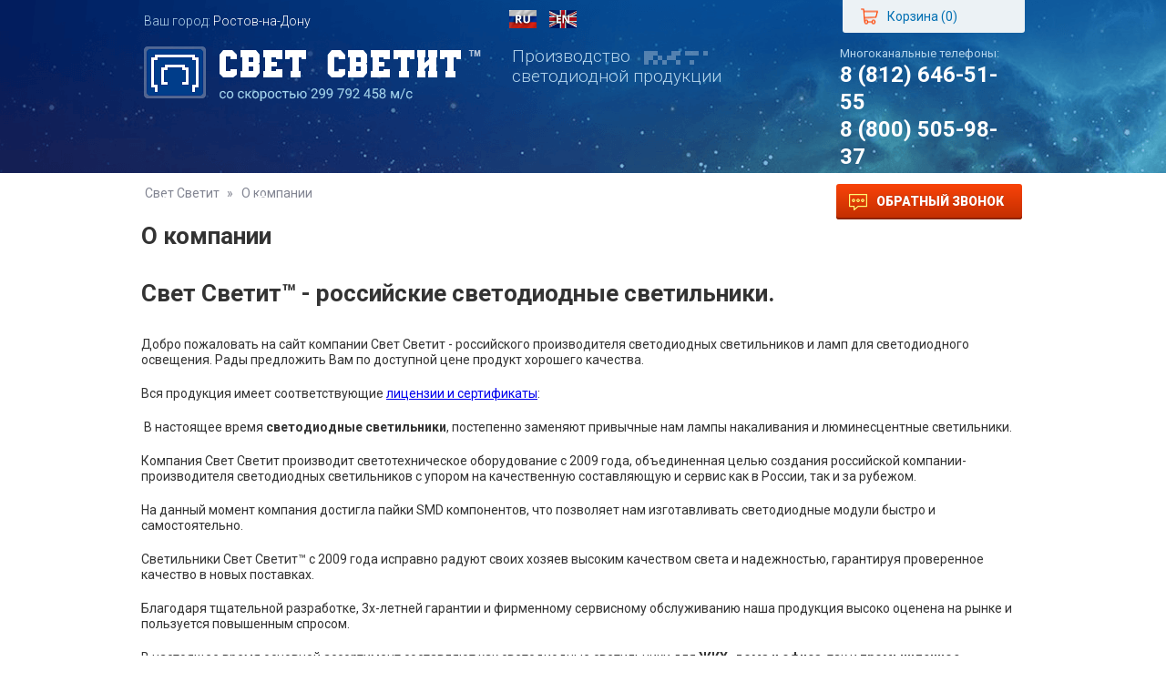

--- FILE ---
content_type: text/html; charset=UTF-8
request_url: https://rostov.svetsvetit.ru/o-kompanii/
body_size: 4844
content:
<!DOCTYPE html>
<html lang="ru">
<head>
    <meta charset="utf-8"/>
    <title>Информация о компании Свет Светит</title>
    <meta name="description" lang="ru" content="Информация, история,  сфера деятельности компании Свет Светит"/>
    <meta name="keywords" lang="ru" content="информация о компании Свет Светит"/>
    <meta name="yandex-verification" content="4d396dd2c2d15088" />
        <meta name="viewport" content="width=device-width, initial-scale=1, minimum-scale=1, maximum-scale=1">
    <meta name="format-detection" content="telephone=no">
    <meta name="skype-toolbar" content="skype-toolbar-parser-compatible">
    <link rel="icon" href="/favicon.ico" type="image/x-icon">
    <!-- CSS -->
    <!--<link rel="stylesheet" href="dist/css/svet-svetit-project-production.min.css">
    <link rel="stylesheet" href="dist/css/svet-svetit-project.css">-->
            <link rel="stylesheet" href="/css/20191213.css?v20170426"/>
    
</head>
<body class="">
<img src="/bundles/wpapp/images/btn-up.png?v20170426" alt="" id="upBtn" />
<!-- HEADER PAGE : begin -->
<header class="b-header">
    <div class="b-top-btns container">
                                                                <div class="b-cityselect">
            Ваш город: <a href="/cityselect/?path=/o-kompanii/" class="fancybox fancybox.ajax">Ростов-на-Дону</a>
        </div>
        <div class="b-langs">
            <a href="https://svetsvetit.ru/"><img src="/bundles/wpapp/images/icon-flag-ru.png?v20170426" alt=""></a>
            <a href="https://en.svetsvetit.ru/"><img src="/bundles/wpapp/images/icon-flag-en.png?v20170426" alt=""></a>
        </div>
        <div class="b-basket-btn">
            <a href="/basket/" class="btn">
                <i></i>
                <span>Корзина (<span class="js-basket-count">0</span>)</span>
            </a>
        </div>
    </div>

    <!-- top block : begin -->
    <div class="top-block">
        <div class="container">

            <!-- one column : begin -->
            <div class="one-col">
                <!-- logo -->
                <a href="/" class="logo"></a>
            </div>
            <!-- one column : end -->

            <!-- one column : begin -->
            <div class="one-col">
                <!-- info -->
                <p class="info">Производство<br>светодиодной продукции</p>
            </div>
            <!-- one column : end -->

            <!-- one column : begin -->
            <div class="one-col">
                <!-- tel numbers -->
                <p class="tel"><span>Многоканальные телефоны:<i><b>8 (812) 646-51-55</b><b>8 (800) 505-98-37</b></i></span></p>
            </div>
            <!-- one column : end -->

        </div>
    </div>
    <!-- top block : end -->

    <!-- bottom block : begin -->
    <div class="bottom-block">
        <div class="container">

            <!-- left column : begin -->
            <div class="left-col">
                <nav class="b-nav">
                    <ul>
                        <li class="dropdown">
                            <a href="/">Главная</a>
                            <ul>
                                <li><a href="/o-kompanii/">О компании</a></li>
                                <li><a href="/sertifikati/">Сертификаты</a></li>
                                <li><a href="/otzivi/">Отзывы</a></li>
                                <li><a href="/dobro/">Добро</a></li>
                                <li><a href="/patenti/">Патенты</a></li>
                            </ul>
                        </li>
                        <li class="dropdown">
                            <a href="/products/">Продукция</a>
                            <ul>
                                    <li><a href="/products/armstrong/">Армстронг</a></li>
    <li><a href="/products/potolochnie/">Потолочные</a></li>
    <li><a href="/products/dlya-doma/">Для дома</a></li>
    <li><a href="/products/gkh/">ЖКХ</a></li>
    <li><a href="/products/promishlennie-cheh/">Промышленные</a></li>
    <li><a href="/products/ulichnie/">Уличные</a></li>
    <li><a href="/products/vzryvozaschischennye/">Взрывозащищенные</a></li>
    <li><a href="/products/dlya-sudostroeniya-i-avtomobilestroeniya/">Для судостроения</a></li>
    <li><a href="/products/12v/">Светильники 12 Вольт</a></li>
    <li><a href="/products/svetilniki-24-volta/">Светильники 24 Вольта</a></li>
    <li><a href="/products/svetilniki-36-volt/">Светильники 36 Вольт</a></li>
    <li><a href="/products/svetilniki-48-volt/">Светильники 48 Вольт</a></li>
    <li><a href="/products/svetilniki-127-volt/">Светильники 127 Вольт</a></li>

                            </ul>
                        </li>
                        <li class="dropdown">
                            <a href="/servis/">Сервис</a>
                            <ul>
                                <li><a href="/servis/razrabotka/">Разработка</a></li>
                                <li><a href="/garantiya/">Гарантия</a></li>
                            </ul>
                        </li>
                        <li><a href="http://pf.svetsvetit.ru/" target="_blank">Портфолио</a></li>
                        <li><a href="/partneri/">Партнеры</a></li>
                        <li><a href="/kontakti/">Контакты</a></li>
                    </ul>
                </nav>
            </div>
            <!-- left column : end -->

            <!-- right column : begin -->
            <div class="right-col">
                <a class="b-button callback fancybox fancybox.ajax" href="/backcall/"><i></i>Обратный звонок</a>
            </div>
            <!-- right column : end -->

        </div>
    </div>
    <!-- bottom block : end -->

    <!-- mobile nav : begin -->
    <nav class="mobile">

        <!-- top block : begin -->
        <div class="top-block">
            <p><i></i>Меню</p>
            <a href="#"><i></i>(<span class="js-basket-count">0</span>)</a>
        </div>
        <!-- top block : end -->

        <!-- bottom block : begin -->
        <div class="bottom-block">
            <ul>
                <li><a href="/">Главная</a></li>
                <li><a href="/products/">Продукция</a></li>
                <li><a href="/servis/">Сервис</a></li>
                <li><a href="http://pf.svetsvetit.ru/" target="_blank">Портфолио</a></li>
                <li><a href="/partneri/">Партнеры</a></li>
                <li><a href="/kontakti/">Контакты</a></li>
            </ul>
        </div>
        <!-- bottom block : end -->

    </nav>
    <!-- mobile nav : end -->

</header>
<!-- HEADER PAGE : end -->


<!-- CONTENT PAGE : begin -->
<article>
        <div class="container">
        <!-- top block : begin -->
        <div class="b-top-block">

            <!-- left column -->
            <div>
                    <!-- breadcrumbs : begin -->
    <div class="b-breadcrumbs">
        <div class="container">
            <ul>
                <li>
                    <a href="/">Свет Светит</a>
                    <span>&raquo;</span>
                </li>
                <li>О компании</li>
            </ul>
        </div>
    </div>
    <!-- breadcrumbs : end -->
            </div>

            <!-- right column -->
            <div>
                            </div>

        </div>
        <!-- top block : end -->
    </div>
    
        <div class="b-text-page">
        <div class="container">
            <h1>О компании</h1>
            <h1 class="cg_1">Свет Светит&trade; - российские светодиодные светильники.</h1>
<p class="cg_1">Добро пожаловать на сайт компании Свет Светит - российского производителя светодиодных светильников и ламп для светодиодного освещения. Рады предложить Вам по доступной цене продукт хорошего качества.</p>
<p class="cg_1">Вся продукция имеет соответствующие <a href="/sertifikati/">лицензии и сертификаты</a>:</p>
<p class="cg_1">&nbsp;В настоящее время <strong>светодиодные светильники</strong>, постепенно заменяют привычные нам лампы накаливания и люминесцентные светильники.</p>
<p class="cg_1">Компания Свет Светит производит светотехническое оборудование с 2009 года, объединенная целью создания российской компании-производителя светодиодных светильников с упором на качественную составляющую и сервис как в России, так и за рубежом.</p>
<p class="cg_1"><span class="cg_1">На данный момент компания достигла пайки SMD компонентов, что позволяет нам изготавливать светодиодные модули быстро и самостоятельно.</span></p>
<p class="cg_1">Светильники Свет Светит&trade; с 2009 года исправно радуют своих хозяев высоким качеством света и надежностью, гарантируя проверенное качество в новых поставках.</p>
<p class="cg_1">Благодаря тщательной разработке, 3х-летней гарантии и фирменному сервисному обслуживанию наша продукция высоко оценена на рынке и пользуется повышенным спросом.</p>
<p class="cg_1"><span class="cg_1">В настоящее время основной ассортимент составляют как светодиодные светильники для <strong>ЖКХ, дома и офиса</strong>, так и <strong>промышленное светодиодное освещение.</strong></span></p>
<p class="cg_1">Сейчас ассортимент также дополнен светодиодными модулями для <span class="cg_1">подсветки&nbsp;</span>рекламных коробов и щитов со специальной диаграммой собственной разработки Свет Светит&trade; и <span class="cg_1">разработаны системы светодиодного освещения с плавным диммированием</span>.</p>
<p class="cg_1"><span class="cg_1">Ознакомиться с полным перечнем продукции и скачать всегда актуальный прайс и каталог, обновляющиеся в автоматическом режиме вы всегда можете на нашей <a href="/goods.php">интернет-витрине</a>.</span></p>
<p class="cg_1">Для нужд различных отраслей компания ведет разработки светильников специального назначения. Это системы железнодорожного, корабельного и авиационного светодиодного освещения. Выполняется весь цикл производства от разработки корпусов и схем электропитания до пайки печатных плат, и высокотехнологичной быстрой сборки. Качество поступающих комплектующих и выпускаемая продукция регулируется отделами БВК и ОТК, мнение клиентов - отделом контроля качества.</p>
<p class="cg_1">В данный момент уже многим известно о преимуществе <strong>светодиодных светильников</strong> перед люминесцентными либо использующими лампочки накаливания. Приведем лишь самые важные из них:</p>
<p class="cg_1"><strong>1. экономия на электроэнергии в 3 раза</strong></p>
<p class="cg_1"><strong>2. улучшенная цветопередача - предметы выглядят красивее и естественнее</strong></p>
<p class="cg_1"><strong>3. отсутствие пульсаций -&nbsp;значительно способствует снижению утомляемости</strong></p>
<p class="cg_1"><strong>4. экологичность - срок службы до 10 лет</strong></p>
<p class="cg_1">Также важно понимать, что светодиодное освещение - это повышение производительности за счет снижения усталости людей и сокращение ущерба, наносимого окружающей экологии люминесцентными и энергосберегающими лампами.</p>
        </div>
    </div>
</article>
<!-- CONTENT PAGE : end -->

<!-- FOOTER PAGE : begin -->
<div class="b-footer">

    <!-- mobile nav : begin -->
    <nav class="mobile">
        <div>

            <!-- top block : begin -->
            <div class="top-block">
                <ul>
                    <li><a href="/">Главная</a></li>
                    <li><a href="/products/">Продукция</a></li>
                    <li><a href="/servis/">Сервис</a></li>
                    <li><a href="http://pf.svetsvetit.ru/" target="_blank">Портфолио</a></li>
                    <li><a href="/partneri/">Партнеры</a></li>
                    <li><a href="/kontakti/">Контакты</a></li>
                </ul>
            </div>
            <!-- top block : end -->

            <!-- bottom block : begin -->
            <div class="bottom-block">
                <p><i></i>Меню</p>
                <a href="#"><i></i>(10)</a>
            </div>
            <!-- bottom block : end -->

        </div>
    </nav>
    <!-- mobile nav : end -->

    <!-- top block : begin -->
    <div class="top-block">
        <div class="container">
            <nav>
                <ul>
                    <li><a href="/">Главная</a></li>
                    <li><a href="/products/">Продукция</a></li>
                    <li><a href="/servis/">Сервис</a></li>
                    <li><a href="http://pf.svetsvetit.ru/" target="_blank">Портфолио</a></li>
                    <li><a href="/partneri/">Партнеры</a></li>
                    <li><a href="/kontakti/">Контакты</a></li>
                </ul>
            </nav>
        </div>
    </div>
    <!-- top block : end -->

    <!-- bottom block : begin -->
    <div class="bottom-block">
        <div class="container">

            <!-- copyright -->
            <p>Copyright &copy; <span class="nobr">Свет Светит ™</span> | <span class="nobr">2009-2026</span> | <span class="nobr">Тел. (812) 646-51-55</span></p>
            <p class="footer-policy"><a href="/policy/" target="_blank">Политика защиты и обработки персональных данных</a></p>
            <p class="footer-policy"><a href="http://web-premier.ru" target="_blank">Разработка сайта - Web-Premier</a></p>
            <!-- counters -->
            <div class="counters">

                <!-- one counter -->
                <div>
                                        
                                                    <!-- Yandex.Metrika counter -->
<script type="text/javascript" >
   (function(m,e,t,r,i,k,a){m[i]=m[i]||function(){(m[i].a=m[i].a||[]).push(arguments)};
   m[i].l=1*new Date();k=e.createElement(t),a=e.getElementsByTagName(t)[0],k.async=1,k.src=r,a.parentNode.insertBefore(k,a)})
   (window, document, "script", "https://mc.yandex.ru/metrika/tag.js", "ym");
   ym(39645790, "init", {
        clickmap:true,
        trackLinks:true,
        accurateTrackBounce:true,
        webvisor:true,
        trackHash:true
   });
</script>
<noscript><div><img src="https://mc.yandex.ru/watch/39645790" style="position:absolute; left:-9999px;" alt="" /></div></noscript>
<!-- /Yandex.Metrika counter -->
                        
                                    </div>


            </div>

        </div>
    </div>
    <!-- bottom block : end -->

</div>
<!-- FOOTER PAGE : end -->

<script src="/bundles/fosjsrouting/js/router.js?v20170426"></script>
<script src="/routing/js/routing?callback=fos.Router.setData"></script>

<script type="text/javascript" src="/js/1-20180919.js?v20170426"></script>

<script type="text/javascript" src="/js/2-20180919.js?v20170426"></script>


    <!-- BEGIN JIVOSITE CODE {literal} -->
    <script type='text/javascript'>
        (function(){ var widget_id = 'fjXCXN9I8Y';var d=document;var w=window;function l(){
            var s = document.createElement('script'); s.type = 'text/javascript'; s.async = true; s.src = '//code.jivosite.com/script/widget/'+widget_id; var ss = document.getElementsByTagName('script')[0]; ss.parentNode.insertBefore(s, ss);}if(d.readyState=='complete'){l();}else{if(w.attachEvent){w.attachEvent('onload',l);}else{w.addEventListener('load',l,false);}}})();</script>
    <!-- {/literal} END JIVOSITE CODE -->

</body>
</html>

--- FILE ---
content_type: application/javascript; charset=utf-8
request_url: https://rostov.svetsvetit.ru/routing/js/routing?callback=fos.Router.setData
body_size: 4985
content:
/**/fos.Router.setData({"base_url":"","routes":{"ru_en__RG__basket_add":{"tokens":[["text","\/basket\/add\/"]],"defaults":[],"requirements":[],"hosttokens":[],"methods":[],"schemes":[]},"ru__RG__basket_add":{"tokens":[["text","\/basket\/add\/"]],"defaults":[],"requirements":[],"hosttokens":[],"methods":[],"schemes":[]},"en__RG__basket_add":{"tokens":[["text","\/basket\/add\/"]],"defaults":[],"requirements":[],"hosttokens":[],"methods":[],"schemes":[]},"ru_en__RG__basket_change":{"tokens":[["text","\/basket\/change\/"]],"defaults":[],"requirements":[],"hosttokens":[],"methods":[],"schemes":[]},"ru__RG__basket_change":{"tokens":[["text","\/basket\/change\/"]],"defaults":[],"requirements":[],"hosttokens":[],"methods":[],"schemes":[]},"en__RG__basket_change":{"tokens":[["text","\/basket\/change\/"]],"defaults":[],"requirements":[],"hosttokens":[],"methods":[],"schemes":[]},"ru_en__RG__basket_delete":{"tokens":[["text","\/basket\/delete\/"]],"defaults":[],"requirements":[],"hosttokens":[],"methods":[],"schemes":[]},"ru__RG__basket_delete":{"tokens":[["text","\/basket\/delete\/"]],"defaults":[],"requirements":[],"hosttokens":[],"methods":[],"schemes":[]},"en__RG__basket_delete":{"tokens":[["text","\/basket\/delete\/"]],"defaults":[],"requirements":[],"hosttokens":[],"methods":[],"schemes":[]},"ru_en__RG__basket_getcount":{"tokens":[["text","\/basket\/getcount\/"]],"defaults":[],"requirements":[],"hosttokens":[],"methods":[],"schemes":[]},"ru__RG__basket_getcount":{"tokens":[["text","\/basket\/getcount\/"]],"defaults":[],"requirements":[],"hosttokens":[],"methods":[],"schemes":[]},"en__RG__basket_getcount":{"tokens":[["text","\/basket\/getcount\/"]],"defaults":[],"requirements":[],"hosttokens":[],"methods":[],"schemes":[]},"ru_en__RG__basket_checkout_write":{"tokens":[["text","\/basket\/checkout\/write\/"]],"defaults":[],"requirements":[],"hosttokens":[],"methods":[],"schemes":[]},"ru__RG__basket_checkout_write":{"tokens":[["text","\/basket\/checkout\/write\/"]],"defaults":[],"requirements":[],"hosttokens":[],"methods":[],"schemes":[]},"en__RG__basket_checkout_write":{"tokens":[["text","\/basket\/checkout\/write\/"]],"defaults":[],"requirements":[],"hosttokens":[],"methods":[],"schemes":[]},"ru_en__RG__backcall":{"tokens":[["text","\/backcall\/"]],"defaults":[],"requirements":[],"hosttokens":[],"methods":[],"schemes":[]},"ru__RG__backcall":{"tokens":[["text","\/backcall\/"]],"defaults":[],"requirements":[],"hosttokens":[],"methods":[],"schemes":[]},"en__RG__backcall":{"tokens":[["text","\/backcall\/"]],"defaults":[],"requirements":[],"hosttokens":[],"methods":[],"schemes":[]},"ru_en__RG__backcall_write":{"tokens":[["text","\/backcall\/write\/"]],"defaults":[],"requirements":[],"hosttokens":[],"methods":[],"schemes":[]},"ru__RG__backcall_write":{"tokens":[["text","\/backcall\/write\/"]],"defaults":[],"requirements":[],"hosttokens":[],"methods":[],"schemes":[]},"en__RG__backcall_write":{"tokens":[["text","\/backcall\/write\/"]],"defaults":[],"requirements":[],"hosttokens":[],"methods":[],"schemes":[]},"ru_en__RG__customs":{"tokens":[["text","\/customs\/"]],"defaults":[],"requirements":[],"hosttokens":[],"methods":[],"schemes":[]},"ru__RG__customs":{"tokens":[["text","\/customs\/"]],"defaults":[],"requirements":[],"hosttokens":[],"methods":[],"schemes":[]},"en__RG__customs":{"tokens":[["text","\/customs\/"]],"defaults":[],"requirements":[],"hosttokens":[],"methods":[],"schemes":[]},"ru_en__RG__customs_write":{"tokens":[["text","\/customs\/write\/"]],"defaults":[],"requirements":[],"hosttokens":[],"methods":[],"schemes":[]},"ru__RG__customs_write":{"tokens":[["text","\/customs\/write\/"]],"defaults":[],"requirements":[],"hosttokens":[],"methods":[],"schemes":[]},"en__RG__customs_write":{"tokens":[["text","\/customs\/write\/"]],"defaults":[],"requirements":[],"hosttokens":[],"methods":[],"schemes":[]},"ru_en__RG__buyoneclick":{"tokens":[["text","\/"],["variable","\/","[^\/]++","id"],["text","\/buyoneclick"]],"defaults":[],"requirements":[],"hosttokens":[],"methods":[],"schemes":[]},"ru__RG__buyoneclick":{"tokens":[["text","\/"],["variable","\/","[^\/]++","id"],["text","\/buyoneclick"]],"defaults":[],"requirements":[],"hosttokens":[],"methods":[],"schemes":[]},"en__RG__buyoneclick":{"tokens":[["text","\/"],["variable","\/","[^\/]++","id"],["text","\/buyoneclick"]],"defaults":[],"requirements":[],"hosttokens":[],"methods":[],"schemes":[]},"ru_en__RG__buyoneclick_write":{"tokens":[["text","\/write\/"],["variable","\/","[^\/]++","id"],["text","\/buyoneclick"]],"defaults":[],"requirements":[],"hosttokens":[],"methods":[],"schemes":[]},"ru__RG__buyoneclick_write":{"tokens":[["text","\/write\/"],["variable","\/","[^\/]++","id"],["text","\/buyoneclick"]],"defaults":[],"requirements":[],"hosttokens":[],"methods":[],"schemes":[]},"en__RG__buyoneclick_write":{"tokens":[["text","\/write\/"],["variable","\/","[^\/]++","id"],["text","\/buyoneclick"]],"defaults":[],"requirements":[],"hosttokens":[],"methods":[],"schemes":[]}},"prefix":"ru__RG__","host":"rostov.svetsvetit.ru","scheme":"http"});